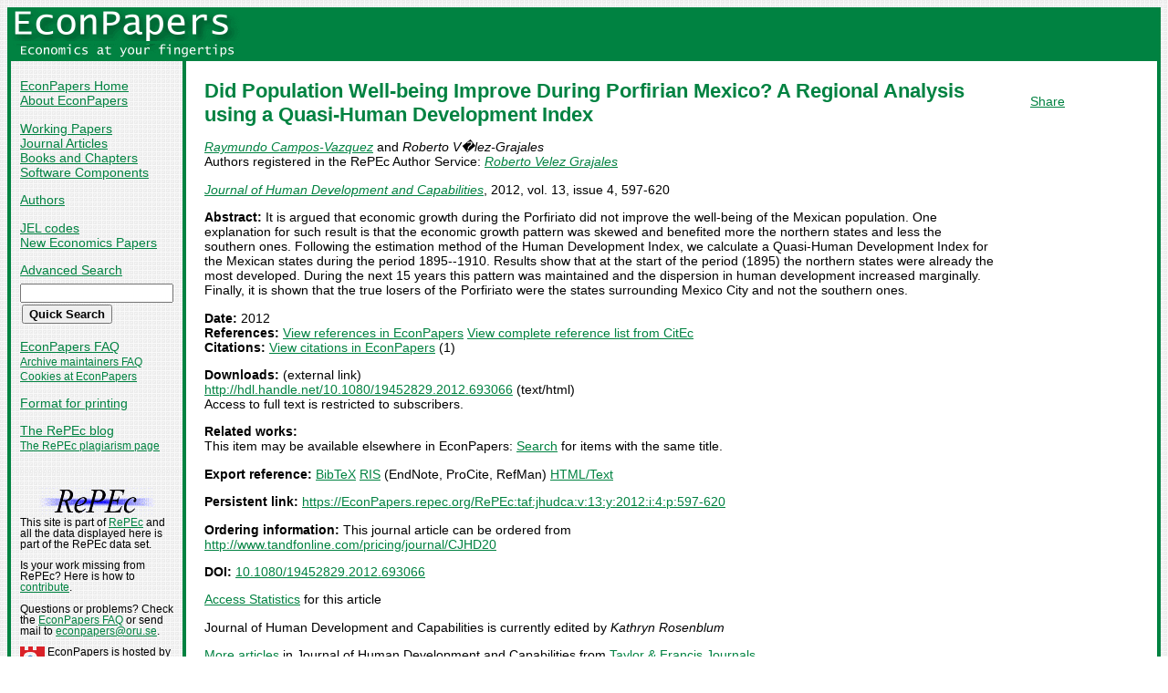

--- FILE ---
content_type: text/html
request_url: https://econpapers.repec.org/article/tafjhudca/v_3a13_3ay_3a2012_3ai_3a4_3ap_3a597-620.htm
body_size: 13441
content:
<!doctype html>
<html>
<head>
<!-- Google tag (gtag.js) -->
<script async src="https://www.googletagmanager.com/gtag/js?id=G-1XW7MER8PY"></script>
<script>
  window.dataLayer = window.dataLayer || [];
  function gtag(){dataLayer.push(arguments);}
  gtag('js', new Date());

  gtag('config', 'G-1XW7MER8PY');
</script>
<meta name="MS.LOCALE" content="EN">
<meta http-equiv="Content-Type" content="text/html; charset=UTF-8">
<META http-equiv="Content-Script-Type" content="text/javascript">
<LINK REL="SHORTCUT ICON" HREF="/favicon.ico">
<link rel="search" type="application/opensearchdescription+xml" title="EconPapers" href="/EP_searchplug.xml">
<link rel="search" type="application/opensearchdescription+xml" title="EconPapers: Author" href="/EPauth_searchplug.xml">
<link rel="search" type="application/opensearchdescription+xml" title="EconPapers: Title" href="/EPtitle_searchplug.xml">
<script language="javascript" type="text/javascript" src="/ep.js">
</script>
<link rel="stylesheet" type="text/css" href="/EconPapers.css">

<title>EconPapers: Did Population Well-being Improve During Porfirian Mexico? A Regional Analysis using a Quasi-Human Development Index</title>
<!-- BEGIN META -->
<LINK REL='SCHEMA.dc' HREF='http://purl.org/dc/elements/1.1/'>
<META NAME="dc.Title" CONTENT="Did Population Well-being Improve During Porfirian Mexico? A Regional Analysis using a Quasi-Human Development Index">
<META NAME="dc.Creator" CONTENT="Campos-Vazquez, Raymundo Miguel">
<META NAME="dc.Creator" CONTENT="V�lez-Grajales, Roberto">
<meta name="dc.Publisher" content="Taylor & Francis Journals">
<meta name="dc.Type" content="text">
<meta name="dc.Type" scheme="DCT2" content="article">
<meta name='dc.Date' content='2012'>
<meta name="redif-type" content="article">
<meta name='handle' content='RePEc:taf:jhudca:v:13:y:2012:i:4:p:597-620'>
<meta name="JEL-Codes" content="">
<meta name='EPDATE' content="2013-01-30">
<meta name='description' content="By Raymundo Campos-Vazquez and Roberto V�lez-Grajales; Abstract: It is argued that economic growth during the Porfiriato did not improve the well-being of the Mexican population. One">
<meta name="series" content="Journal of Human Development and Capabilities">
<meta name="citation_authors" content="Campos-Vazquez, Raymundo; V�lez-Grajales, Roberto">
<meta name="citation_author" content="Campos-Vazquez, Raymundo">
<meta name="citation_author" content="V�lez-Grajales, Roberto">
<meta name="citation_title" content="Did Population Well-being Improve During Porfirian Mexico? A Regional Analysis using a Quasi-Human Development Index">
<meta name="citation_date" content="2012">
<meta name="citation_year" content="2012">
<meta name="citation_publication_date" content="2012">
<meta name="citation_journal_title" content="Journal of Human Development and Capabilities">
<meta name="citation_publisher" content="Taylor & Francis Journals">
<meta name="citation_volume" content="13">
<meta name="citation_issue" content="4">
<meta name="citation_firstpage" content="597">
<meta name="citation_lastpage" content="620">
<meta name="citation_issn" content="1945-2829">
<meta name="citation_abstract" content="It is argued that economic growth during the Porfiriato did not improve the well-being of the Mexican population. One explanation for such result is that the economic growth pattern was skewed and benefited more the northern states and less the southern ones. Following the estimation method of the Human Development Index, we calculate a Quasi-Human Development Index for the Mexican states during the period 1895--1910. Results show that at the start of the period (1895) the northern states were already the most developed. During the next 15 years this pattern was maintained and the dispersion in human development increased marginally. Finally, it is shown that the true losers of the Porfiriato were the states surrounding Mexico City and not the southern ones.">
<meta name="citation_abstract_html_url" content="https://EconPapers.repec.org/RePEc:taf:jhudca:v:13:y:2012:i:4:p:597-620">
<link rel='canonical' href='https://EconPapers.repec.org/RePEc:taf:jhudca:v:13:y:2012:i:4:p:597-620'>
<!-- END META -->
</head>
<body background="/bg.gif">
  <table border="0" cellpadding="0" cellspacing="0" width="100%">
    <tr>
      <td rowspan="5" bgcolor="#008241" width="4">&nbsp;</td>
      <td bgcolor="#008241" colspan="3" width='251'><a href='https://econpapers.repec.org/'><img border="0" src="/logo_econpapers.gif" width="251" height="37" alt="EconPapers"></a></td>
      <td bgcolor="#008241" width='100%'>&nbsp;</td>
      <td rowspan="5" bgcolor="#008241" width="4">&nbsp;</td>
    </tr>
    <tr>
      <td bgcolor="#008241" colspan="3" width='251'><a href='https://econpapers.repec.org/'><img border="0" src="/logo2_econpapers.gif" width="251" height="16" alt="Economics at your fingertips"></a></td>
      <td bgcolor="#008241">&nbsp;</td>
    </tr>
    <tr>
      <td valign='top'><div  class='sidebar'>
        <p><a href="/">EconPapers Home</a>
        <br><a href="/about.htm">About EconPapers</a>
        <p><a href="/paper/">Working Papers</a>
        <br><a href="/article/">Journal Articles</a>
        <br><a href="/bookchap/">Books and Chapters</a>
        <br><a href="/software/">Software Components</a>
        <p><a href="/RAS/">Authors</a>
        <p><a href="/scripts/jelsearch.pf">JEL codes</a>
        <br><a href='/scripts/nep.pf'>New Economics Papers</a>
        <!-- EXTRA MENU -->
        <p style='margin-bottom: 0.5em'><a href="/scripts/search.pf">Advanced Search</a></p>
        <form action="/scripts/search.pf" method="GET" name="search" accept-charset="UTF-8">
          <div align="left">
                <input type="text" name="ft" class='quicksearch' size='10'><br>
                <input type=submit value="Quick Search" class="button">
          </div>
        </form>
        <p><a href="/FAQ.htm">EconPapers FAQ</a>
        <br><span class='smaller'><a href='/archiveFAQ.htm'>Archive maintainers FAQ</a>
        <br><a href="/FAQ.htm#Cookies">Cookies at EconPapers</a>
        </span>
        <p><a href='/scripts/a/abstract.pf?p=y;h=RePEc:taf:jhudca:v:13:y:2012:i:4:p:597-620'>Format for printing</a>
        <p><a href='https://blog.repec.org/'>The RePEc blog</a>
        <br><span class="smaller"><a href="https://plagiarism.repec.org/">The RePEc plagiarism page</a></span>
        </div>
      </td>      
      <td rowspan="2" bgcolor="#008241" width="4">
      &nbsp;
      </td>
      <td rowspan="2" colspan="2" width="100%" valign=top bgcolor="#FFFFFF">
        <table border="0" cellpadding="0" cellspacing="0" width="100%">
          <tr>

<td rowspan='1' valign='top' width='85%'><div class='bodytext'>
<!-- BEGIN CUT -->

<div id='processing' class='itemref' onClick='clear_wait()'><img width='0' height='0' align=middle src='/EPwait.gif'></div><div id='greyedout' class='itemshadow' onClick='clear_wait()'></div>
<h1 class="colored">Did Population Well-being Improve During Porfirian Mexico? A Regional Analysis using a Quasi-Human Development Index</h1>

<p><i><a href="/RAS/pca931.htm">Raymundo Campos-Vazquez</a></i> and 
<i>Roberto V�lez-Grajales</i>

<br>Authors registered in the RePEc Author Service: <i><a href="/RAS/pve286.htm">Roberto Velez Grajales</a></i>

<p><i><a href='/article/tafjhudca/'>Journal of Human Development and Capabilities</a></i>, 2012, vol. 13, issue 4, 597-620
<p><b>Abstract:</b>
It is argued that economic growth during the Porfiriato did not improve the well-being of the Mexican population. One explanation for such result is that the economic growth pattern was skewed and benefited more the northern states and less the southern ones. Following the estimation method of the Human Development Index, we calculate a Quasi-Human Development Index for the Mexican states during the period 1895--1910. Results show that at the start of the period (1895) the northern states were already the most developed. During the next 15 years this pattern was maintained and the dispersion in human development increased marginally. Finally, it is shown that the true losers of the Porfiriato were the states surrounding Mexico City and not the southern ones.
<p><b>Date:</b> 2012<br>
<b>References:</b> <a onClick='return wait_while_processing();' href='/scripts/showcites.pf?h=repec:taf:jhudca:v:13:y:2012:i:4:p:597-620;reflist=local'>View references in EconPapers</a> <a onClick='return wait_while_processing();' href='/scripts/showcites.pf?h=repec:taf:jhudca:v:13:y:2012:i:4:p:597-620;reflist=citec'>View complete reference list from CitEc</a> <br><b>Citations:</b> <a href='/scripts/showcites.pf?h=repec:taf:jhudca:v:13:y:2012:i:4:p:597-620'>View citations in EconPapers</a> (1) 

<p><b>Downloads:</b> (external link)<br><a href="/scripts/redir.pf?u=http%3A%2F%2Fhdl.handle.net%2F10.1080%2F19452829.2012.693066;h=repec:taf:jhudca:v:13:y:2012:i:4:p:597-620">http://hdl.handle.net/10.1080/19452829.2012.693066</a> (text/html)
<br>Access to full text is restricted to subscribers.

<p><b>Related works:</b><br>This item may be available elsewhere in EconPapers: <a href='/scripts/search.pf?adv=true;wp=on;art=on;soft=on;mh=100;ph=10;sort=rank;kwp=true;kw=Did+Population+Well-being+Improve+During+Porfirian+Mexico?+A+Regional+Analysis+using+a+Quasi-Human+Development+Index'>Search</a> for items with the same title.
<p><b>Export reference:</b> <span class="fakelink" onClick="return item_as_reference('bibtex')">BibTeX</span> 
<span class=fakelink onClick="return item_as_reference('ris')">RIS</span> (EndNote, ProCite, RefMan) 
<span class=fakelink onClick="return item_as_reference('html')">HTML/Text</span>
<div id='itemref' class='itemref'></div><div id='itemshadow' class='itemshadow'></div>

<p><b>Persistent link:</b> <a href='/RePEc:taf:jhudca:v:13:y:2012:i:4:p:597-620'>https://EconPapers.repec.org/RePEc:taf:jhudca:v:13:y:2012:i:4:p:597-620</a>
<p><b>Ordering information:</b> This journal article can be ordered from<br><a href='http://www.tandfonline.com/pricing/journal/CJHD20'>http://www.tandfonline.com/pricing/journal/CJHD20</a><p><b>DOI:</b> <a href='/scripts/redir.pf?u=https%3A%2F%2Fdoi.org%2F10.1080%252F19452829.2012.693066;h=repec:taf:jhudca:v:13:y:2012:i:4:p:597-620'>10.1080/19452829.2012.693066</a>
<p><a href='https://logec.repec.org/scripts/paperstat.pf?h=repec:taf:jhudca:v:13:y:2012:i:4:p:597-620'>Access Statistics</a> for this article<p>Journal of Human Development and Capabilities is currently edited by <i>Kathryn Rosenblum</i>
<p><a href='/article/tafjhudca/'>More articles</a> in Journal of Human Development and Capabilities  from  <a href="http://www.tandfonline.com/CJHD20">Taylor & Francis Journals</a><span class='smaller'><br>Bibliographic data for series maintained by Chris Longhurst (<script language='JavaScript' type='text/javascript'>Obfuscate( '&#116;&#97;&#110;&#100;&#102;&#46;&#99;&#111;&#46;&#117;&#107;', '&#99;&#104;&#114;&#105;&#115;&#46;&#108;&#111;&#110;&#103;&#104;&#117;&#114;&#115;&#116;' )</script>).</span>
<!-- END CUT --></div></td><td rowspan='1' valign='top' width='15%'><div class='bodytext'>&nbsp;
<!-- AddThis Button BEGIN -->
<script type="text/javascript">var addthis_config = {"data_track_clickback":true}; var addthis_share = { url:
"https://EconPapers.repec.org/RePEc:taf:jhudca:v:13:y:2012:i:4:p:597-620"}</script>
<div class="addthis_toolbox addthis_default_style">
<a href="https://www.addthis.com/bookmark.php?v=250&amp;username=econpapers" class="addthis_button_compact">Share</a>
</div>
<script type="text/javascript" src="https://s7.addthis.com/js/250/addthis_widget.js#username=econpapers"></script>
<!-- AddThis Button END -->


            </div></td>
          </tr>
        </table>

      </td>
    </tr>
    <tr>
      <td valign='bottom'><div class='sidebar'>
        <p class="smaller"><div align="center"><a href='http://repec.org/'><img src="/repec3.gif" alt="RePEc" width='127' height='29'></a></div>
        <div class="smaller">This site is part of <a href="http://repec.org/">RePEc</a>
        and all the data displayed here is part of the RePEc data set.</div>
        <p class="smaller">Is your work missing from RePEc? Here is how to 
        <a href="/FAQ.htm#works">contribute</a>.
        <p class="smaller">Questions or problems? Check the <a href="/FAQ.htm">EconPapers FAQ</a> or send mail to <script language='JavaScript' type='text/javascript'>Obfuscate( '&#111;&#114;&#117;&#46;&#115;&#101;', '&#101;&#99;&#111;&#110;&#112;&#97;&#112;&#101;&#114;&#115;' )</script>.
        <p class='smaller'><a href='https://www.oru.se/'><img align='left' src='/oru.gif' alt="Örebro University" hspace='0' vspace='0' width='30' height='39'></a>EconPapers is hosted by the
        <a href='https://www.oru.se/hh'>School of Business</a> at <a href='https://www.oru.se/'>Örebro University</a>.
        </p></div>
      </td>
    </tr>
    <tr>
      <td bgcolor="#008241" colspan='3' valign="top" align="left"><div class="not">


Page updated 2025-09-09
      </div></td>
      <td bgcolor="#008241" colspan='1' valign="top" align="right"><div class="not">

Handle: RePEc:taf:jhudca:v:13:y:2012:i:4:p:597-620
      </div></td>
    </tr>
    <tr> <!-- Ugly trick to get IE to make sidebar as narrow as possible -->
      <td></td><td></td><td></td><td>&nbsp;&nbsp;&nbsp;&nbsp;&nbsp;&nbsp;&nbsp;&nbsp;&nbsp;&nbsp;&nbsp;&nbsp;</td><td></td><td></td>
    </tr>
  </table>

</body>
</html>

